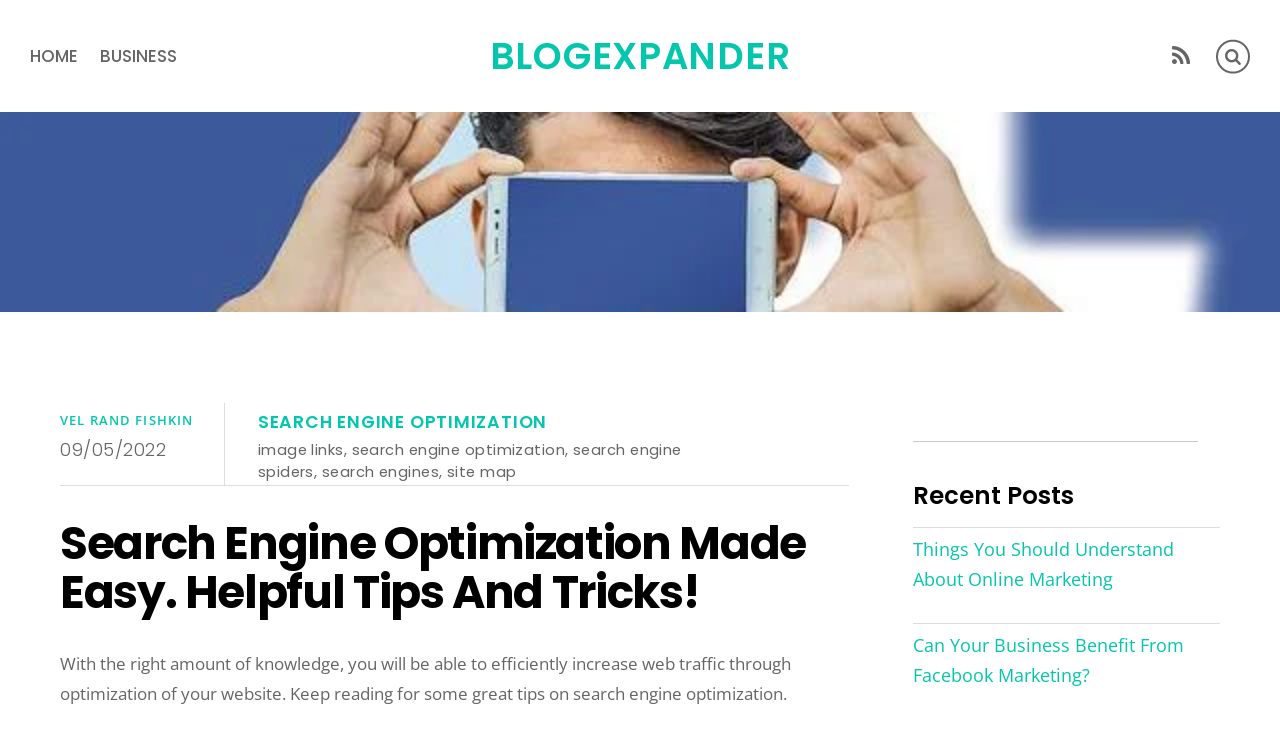

--- FILE ---
content_type: text/html; charset=utf-8
request_url: https://www.google.com/recaptcha/api2/aframe
body_size: 264
content:
<!DOCTYPE HTML><html><head><meta http-equiv="content-type" content="text/html; charset=UTF-8"></head><body><script nonce="GK0oo-2qwIaoosLKwNxUEg">/** Anti-fraud and anti-abuse applications only. See google.com/recaptcha */ try{var clients={'sodar':'https://pagead2.googlesyndication.com/pagead/sodar?'};window.addEventListener("message",function(a){try{if(a.source===window.parent){var b=JSON.parse(a.data);var c=clients[b['id']];if(c){var d=document.createElement('img');d.src=c+b['params']+'&rc='+(localStorage.getItem("rc::a")?sessionStorage.getItem("rc::b"):"");window.document.body.appendChild(d);sessionStorage.setItem("rc::e",parseInt(sessionStorage.getItem("rc::e")||0)+1);localStorage.setItem("rc::h",'1769090504000');}}}catch(b){}});window.parent.postMessage("_grecaptcha_ready", "*");}catch(b){}</script></body></html>